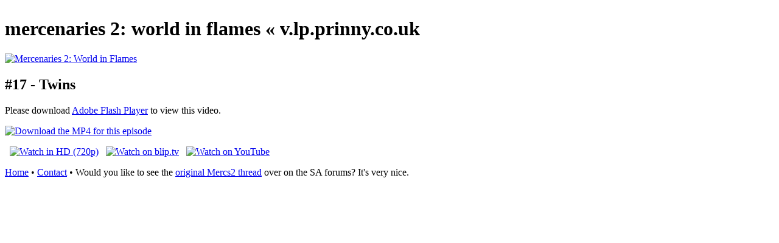

--- FILE ---
content_type: text/html
request_url: http://v.lp.prinny.co.uk/mercenaries-2/17-twins.html
body_size: 1801
content:
<!DOCTYPE html PUBLIC "-//W3C//DTD XHTML 1.0 Transitional//EN"
"http://www.w3.org/TR/xhtml1/DTD/xhtml1-transitional.dtd">

<html xmlns="http://www.w3.org/1999/xhtml" xml:lang="en" lang="en">
<head>
  <meta http-equiv="content-type" content="text/html;charset=UTF-8" />
  <title>#17 - Twins &laquo; Mercenaries 2 &laquo; v.lp.prinny.co.uk</title>
  
  <meta name="description" content="Let's Play Mercenaries 2! We're going to show Solano who's boss and maybe also drop a boat on someone, who knows" />
  <meta name="author" content="helloitsdan and lithuanian dad" />
  
  <link rel="shortcut icon" href="http://a.v.lp.prinny.co.uk/images/mercs2/favicon.png" />
  <link rel="apple-touch-icon" href="http://a.v.lp.prinny.co.uk/images/mercs2/apple-touch-icon.png" />
  <link href="/mercenaries-2/episodes.xml" type="application/rss+xml" rel="alternate" title="Let's Play Mercenaries 2" />
  
  <link href="http://a.v.lp.prinny.co.uk/stylesheets/mercs2.css" media="screen" rel="stylesheet" type="text/css" />
  
  <script src="http://a.v.lp.prinny.co.uk/javascripts/prototype.js" type="text/javascript"></script>
  <script src="http://a.v.lp.prinny.co.uk/javascripts/mercs2.js" type="text/javascript"></script>
  <script src="http://a.v.lp.prinny.co.uk/javascripts/cufon.js" type="text/javascript"></script>
  <script src="http://a.v.lp.prinny.co.uk/javascripts/fonts/Mercs2Font.js" type="text/javascript"></script>
  <script type="text/javascript">
    Cufon.replace('h2');
    Cufon.replace('h3');
  </script>
  <script type="text/javascript">
    var _gaq = _gaq || [];
    _gaq.push(['_setAccount', 'UA-17643407-1']);
    _gaq.push(['_trackPageview']);
  
    (function() {
      var ga = document.createElement('script'); ga.type = 'text/javascript'; ga.async = true;
      ga.src = ('https:' == document.location.protocol ? 'https://ssl' : 'http://www') + '.google-analytics.com/ga.js';
      var s = document.getElementsByTagName('script')[0]; s.parentNode.insertBefore(ga, s);
    })();
  </script>
</head>

<body>
	
<img alt="" id="gravel" src="http://a.v.lp.prinny.co.uk/images/mercs2/caracas.jpg" />

<div id="over">
<h1>mercenaries 2: world in flames &laquo; v.lp.prinny.co.uk</h1>

<div id="header">
<a href="/mercenaries-2"><img alt="Mercenaries 2: World in Flames" height="252" id="logo" src="http://a.v.lp.prinny.co.uk/images/mercs2/logo.png" width="960" /></a>
<h2>#17 - Twins</h2>
</div>
<div class="hd video">
<object id="player" class="player" type="application/x-shockwave-flash" width="1280" height="720" data="http://a.v.lp.prinny.co.uk/jw/player.swf" wmode="opaque">
<param name="allowScriptAccess" value="always" />
<param name="quality" value="best" />
<param name="bgcolor" value="#000000" />
<param name="movie" value="http://a.v.lp.prinny.co.uk/jw/player.swf" />
<param name="scale" value="noScale" />
<param name="allowfullscreen" value="true" />
<param name="wmode" value="opaque" />
<param name="flashvars" value="file=http://bd.baldurk.org/2439/download/Mercenaries%202%20-%2017%20-%20Twins.mp4&amp;stretching=uniform&amp;playlist=none&amp;controlbar=over&amp;bufferlength=30&amp;volume=80&amp;skin=http://a.v.lp.prinny.co.uk/jw/bekle-vlp-v2.swf&amp;image=http://lp.prinny.co.uk/mercs2/videopreview_17_hd.jpg" />
<p>Please download <a href="http://www.adobe.com/products/flashplayer/">Adobe Flash Player</a> to view this video.</p>
</object>
</div>
<div class="controls">
<p class="download"><a href="http://bd.baldurk.org/2439/download/Mercenaries%202%20-%2017%20-%20Twins.mp4"><img alt="Download the MP4 for this episode" height="103" src="http://a.v.lp.prinny.co.uk/images/mercs2/download_source.png" width="252" /></a></p>
<p class="mirrors">
  <img alt="" height="102" src="http://a.v.lp.prinny.co.uk/images/mercs2/mirrors.png" width="38" />&nbsp;
  <a href="http://v.lp.prinny.co.uk/mercenaries-2/17-twins"><img alt="Watch in HD (720p)" height="106" src="http://a.v.lp.prinny.co.uk/images/mercs2/hd_mirror.png" width="182" /></a>&nbsp;&nbsp;  <a href="http://v.lp.prinny.co.uk/mercenaries-2/17-twins/blip"><img alt="Watch on blip.tv" height="106" src="http://a.v.lp.prinny.co.uk/images/mercs2/blip_mirror.png" width="183" /></a>&nbsp;&nbsp;      <a href="http://www.youtube.com/watch?v=xuWZ3AE3AQQ&amp;list=PLFF7DE334F5FBB195" target="_blank"><img alt="Watch on YouTube" height="106" src="http://a.v.lp.prinny.co.uk/images/mercs2/yt_mirror.png" width="200" /></a>
</p>
</div>


<div id="footer">
  <a href="/">Home</a> &bull; <a href="/contact">Contact</a> &bull; Would you like to see the <a href="http://forums.somethingawful.com/showthread.php?threadid=3237726">original Mercs2 thread</a> over on the SA forums? It's very nice.
</div>

</div>

</body>
</html>
